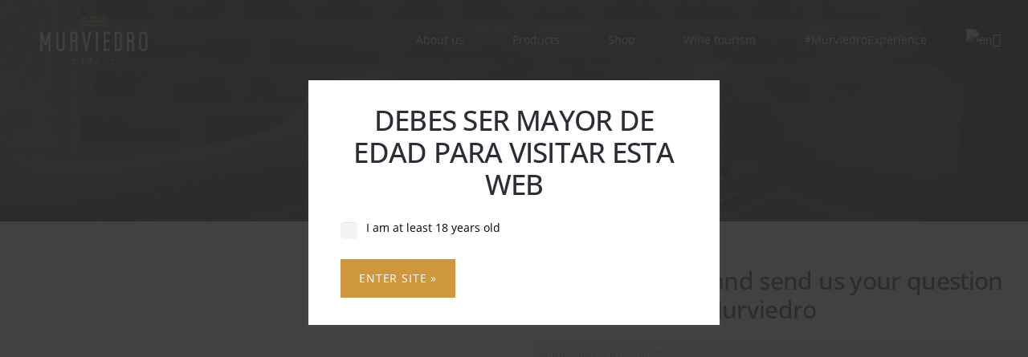

--- FILE ---
content_type: text/html; charset=UTF-8
request_url: https://murviedro.es/en/contact-us
body_size: 15089
content:
<!DOCTYPE HTML><html lang="en-US"><head><script data-no-optimize="1">var litespeed_docref=sessionStorage.getItem("litespeed_docref");litespeed_docref&&(Object.defineProperty(document,"referrer",{get:function(){return litespeed_docref}}),sessionStorage.removeItem("litespeed_docref"));</script> <meta charset="UTF-8"><meta name='robots' content='index, follow, max-image-preview:large, max-snippet:-1, max-video-preview:-1' /><link rel="alternate" hreflang="es" href="https://murviedro.es/contacto" /><link rel="alternate" hreflang="en" href="https://murviedro.es/en/contact-us" /><link rel="alternate" hreflang="x-default" href="https://murviedro.es/contacto" /><title>Contact us | Bodegas Murviedro</title><link rel="canonical" href="https://murviedro.es/en/contact-us" /><meta property="og:locale" content="en_US" /><meta property="og:type" content="article" /><meta property="og:title" content="Contact us | Bodegas Murviedro" /><meta property="og:url" content="https://murviedro.es/en/contact-us" /><meta property="og:site_name" content="Bodegas Murviedro" /><meta property="article:publisher" content="https://www.facebook.com/bodegasmurviedro/" /><meta property="article:modified_time" content="2024-04-29T08:25:32+00:00" /><meta name="twitter:card" content="summary_large_image" /><meta name="twitter:site" content="@vinosmurviedro" /><meta name="twitter:label1" content="Est. reading time" /><meta name="twitter:data1" content="1 minute" /> <script type="application/ld+json" class="yoast-schema-graph">{"@context":"https://schema.org","@graph":[{"@type":"WebPage","@id":"https://murviedro.es/en/contact-us","url":"https://murviedro.es/en/contact-us","name":"Contact us | Bodegas Murviedro","isPartOf":{"@id":"https://murviedro.es/en/#website"},"datePublished":"2019-06-20T11:54:34+00:00","dateModified":"2024-04-29T08:25:32+00:00","breadcrumb":{"@id":"https://murviedro.es/en/contact-us#breadcrumb"},"inLanguage":"en-US","potentialAction":[{"@type":"ReadAction","target":["https://murviedro.es/en/contact-us"]}]},{"@type":"BreadcrumbList","@id":"https://murviedro.es/en/contact-us#breadcrumb","itemListElement":[{"@type":"ListItem","position":1,"name":"Inicio","item":"https://murviedro.es/en"},{"@type":"ListItem","position":2,"name":"Contact us"}]},{"@type":"WebSite","@id":"https://murviedro.es/en/#website","url":"https://murviedro.es/en/","name":"Bodegas Murviedro","description":"Bodegas de vino","publisher":{"@id":"https://murviedro.es/en/#organization"},"potentialAction":[{"@type":"SearchAction","target":{"@type":"EntryPoint","urlTemplate":"https://murviedro.es/en/?s={search_term_string}"},"query-input":{"@type":"PropertyValueSpecification","valueRequired":true,"valueName":"search_term_string"}}],"inLanguage":"en-US"},{"@type":"Organization","@id":"https://murviedro.es/en/#organization","name":"Bodegas Murviedro","url":"https://murviedro.es/en/","logo":{"@type":"ImageObject","inLanguage":"en-US","@id":"https://murviedro.es/en/#/schema/logo/image/","url":"https://murviedro.es/wp-content/uploads/2019/04/logo-negro.png","contentUrl":"https://murviedro.es/wp-content/uploads/2019/04/logo-negro.png","width":186,"height":80,"caption":"Bodegas Murviedro"},"image":{"@id":"https://murviedro.es/en/#/schema/logo/image/"},"sameAs":["https://www.facebook.com/bodegasmurviedro/","https://x.com/vinosmurviedro","https://www.instagram.com/bodegasmurviedro/","https://www.youtube.com/user/vinosmurviedro/"]}]}</script> <link rel='dns-prefetch' href='//cdnjs.cloudflare.com' /><link rel='dns-prefetch' href='//cdn.jsdelivr.net' /><link rel="alternate" type="application/rss+xml" title="Bodegas Murviedro &raquo; Feed" href="https://murviedro.es/en/feed" /><link rel="alternate" type="application/rss+xml" title="Bodegas Murviedro &raquo; Comments Feed" href="https://murviedro.es/en/comments/feed" /><meta name="viewport" content="width=device-width, initial-scale=1"><meta name="theme-color" content="#2b2c36"><meta property="og:locale:alternate" content="es_ES"><link data-optimized="2" rel="stylesheet" href="https://murviedro.es/wp-content/litespeed/css/52a899f215ae9c7830cfba431f995a1e.css?ver=31387" /> <script type="litespeed/javascript" data-src="https://murviedro.es/wp-includes/js/jquery/jquery.min.js" id="jquery-core-js"></script> <script></script><link rel="https://api.w.org/" href="https://murviedro.es/en/wp-json/" /><link rel="alternate" title="JSON" type="application/json" href="https://murviedro.es/en/wp-json/wp/v2/pages/17550" /><link rel="EditURI" type="application/rsd+xml" title="RSD" href="https://murviedro.es/xmlrpc.php?rsd" /><meta name="generator" content="WordPress 6.8.3" /><meta name="generator" content="WooCommerce 10.4.3" /><link rel='shortlink' href='https://murviedro.es/en?p=17550' /><link rel="alternate" title="oEmbed (JSON)" type="application/json+oembed" href="https://murviedro.es/en/wp-json/oembed/1.0/embed?url=https%3A%2F%2Fmurviedro.es%2Fen%2Fcontact-us" /><link rel="alternate" title="oEmbed (XML)" type="text/xml+oembed" href="https://murviedro.es/en/wp-json/oembed/1.0/embed?url=https%3A%2F%2Fmurviedro.es%2Fen%2Fcontact-us&#038;format=xml" />
 <script type="text/plain" data-cli-class="cli-blocker-script"  data-cli-script-type="non-necessary" data-cli-block="true"  data-cli-element-position="head" async src="https://www.googletagmanager.com/gtag/js?id=G-V8Y4TT0M93"></script> <script type="text/plain" data-cli-class="cli-blocker-script"  data-cli-script-type="non-necessary" data-cli-block="true"  data-cli-element-position="head">window.dataLayer = window.dataLayer || [];
  function gtag(){dataLayer.push(arguments);}
  gtag('js', new Date());
  gtag('config', 'G-V8Y4TT0M93');</script><meta name="generator" content="WPML ver:4.8.6 stt:1,2;" /><style></style><noscript><style>.woocommerce-product-gallery{ opacity: 1 !important; }</style></noscript><meta name="generator" content="Powered by WPBakery Page Builder - drag and drop page builder for WordPress."/><meta name="generator" content="Powered by Slider Revolution 6.7.40 - responsive, Mobile-Friendly Slider Plugin for WordPress with comfortable drag and drop interface." /><link rel="icon" href="https://murviedro.es/wp-content/uploads/2019/04/logo-negro-150x80.png" sizes="32x32" /><link rel="icon" href="https://murviedro.es/wp-content/uploads/2019/04/logo-negro.png" sizes="192x192" /><link rel="apple-touch-icon" href="https://murviedro.es/wp-content/uploads/2019/04/logo-negro.png" /><meta name="msapplication-TileImage" content="https://murviedro.es/wp-content/uploads/2019/04/logo-negro.png" />
<noscript><style>.wpb_animate_when_almost_visible { opacity: 1; }</style></noscript></head><body class="wp-singular page-template-default page page-id-17550 wp-theme-Impreza wp-child-theme-Impreza-child l-body Impreza_8.42 us-core_8.42 header_hor rounded_none headerinpos_top state_default theme-Impreza woocommerce-no-js us-woo-cart_compact wpb-js-composer js-comp-ver-8.7.2 vc_responsive" itemscope itemtype="https://schema.org/WebPage"><div class="l-canvas type_wide"><header id="page-header" class="l-header pos_fixed shadow_thin bg_transparent id_17637" itemscope itemtype="https://schema.org/WPHeader"><div class="l-subheader at_middle"><div class="l-subheader-h"><div class="l-subheader-cell at_left"><div class="w-image ush_image_1 with_transparent"><a href="/en" aria-label="logo-negro" class="w-image-h"><img data-lazyloaded="1" src="[data-uri]" width="186" height="80" data-src="https://murviedro.es/wp-content/uploads/2019/04/logo-negro.png" class="attachment-full size-full" alt="" loading="lazy" decoding="async" /><img data-lazyloaded="1" src="[data-uri]" width="186" height="80" data-src="https://murviedro.es/wp-content/uploads/2019/04/logo-dorado-murviedro.png" class="attachment-full size-full" alt="" loading="lazy" decoding="async" /></a></div></div><div class="l-subheader-cell at_center"></div><div class="l-subheader-cell at_right"><nav class="w-nav type_desktop hidden_for_tablets hidden_for_mobiles ush_menu_1 open_on_hover dropdown_height m_align_left m_layout_dropdown dropdown_shadow_wide" itemscope itemtype="https://schema.org/SiteNavigationElement"><a class="w-nav-control" aria-label="Menu" aria-expanded="false" role="button" href="#"><div class="w-nav-icon style_hamburger_1" style="--icon-thickness:3px"><div></div></div></a><ul class="w-nav-list level_1 hide_for_mobiles hover_simple"><li id="menu-item-17566" class="menu-item menu-item-type-custom menu-item-object-custom menu-item-has-children w-nav-item level_1 menu-item-17566"><a class="w-nav-anchor level_1" aria-haspopup="menu"><span class="w-nav-title">About us</span><span class="w-nav-arrow" tabindex="0" role="button" aria-expanded="false" aria-label="About us Menu"></span></a><ul class="w-nav-list level_2"><li id="menu-item-17713" class="menu-item menu-item-type-post_type menu-item-object-page w-nav-item level_2 menu-item-17713"><a class="w-nav-anchor level_2" href="https://murviedro.es/en/family"><span class="w-nav-title">Family</span></a></li><li id="menu-item-17712" class="menu-item menu-item-type-post_type menu-item-object-page w-nav-item level_2 menu-item-17712"><a class="w-nav-anchor level_2" href="https://murviedro.es/en/history"><span class="w-nav-title">History</span></a></li><li id="menu-item-19238" class="menu-item menu-item-type-post_type menu-item-object-page w-nav-item level_2 menu-item-19238"><a class="w-nav-anchor level_2" href="https://murviedro.es/en/commitment"><span class="w-nav-title">Commitment</span></a></li><li id="menu-item-17604" class="menu-item menu-item-type-post_type menu-item-object-page w-nav-item level_2 menu-item-17604"><a class="w-nav-anchor level_2" href="https://murviedro.es/en/news"><span class="w-nav-title">News</span></a></li><li id="menu-item-19981" class="menu-item menu-item-type-post_type menu-item-object-page w-nav-item level_2 menu-item-19981"><a class="w-nav-anchor level_2" href="https://murviedro.es/en/murviedro-club"><span class="w-nav-title">Murviedro Club</span></a></li></ul></li><li id="menu-item-24544" class="menu-item menu-item-type-post_type menu-item-object-page w-nav-item level_1 menu-item-24544"><a class="w-nav-anchor level_1" href="https://murviedro.es/en/products-wine-cava"><span class="w-nav-title">Products</span></a></li><li id="menu-item-24773" class="menu-item menu-item-type-post_type menu-item-object-page w-nav-item level_1 menu-item-24773"><a class="w-nav-anchor level_1" href="https://murviedro.es/en/shop-wine-cava"><span class="w-nav-title">Shop</span></a></li><li id="menu-item-17747" class="menu-item menu-item-type-post_type menu-item-object-page w-nav-item level_1 menu-item-17747"><a class="w-nav-anchor level_1" href="https://murviedro.es/en/wine-tourism"><span class="w-nav-title">Wine tourism</span></a></li><li id="menu-item-17605" class="menu-item menu-item-type-post_type menu-item-object-page w-nav-item level_1 menu-item-17605"><a class="w-nav-anchor level_1" href="https://murviedro.es/en/murviedroexperience"><span class="w-nav-title">#MurviedroExperience</span></a></li><li class="w-nav-close"></li></ul><div class="w-nav-options hidden" onclick='return {&quot;mobileWidth&quot;:900,&quot;mobileBehavior&quot;:1}'></div></nav><div class="w-cart ush_cart_1 height_full hide_if_empty layout_dropdown dropdown_height drop_on_hover empty"><a class="w-cart-link" href="https://murviedro.es/en/cart" aria-label="Cart"><span class="w-cart-icon"><i class="fas fa-shopping-cart"></i><span class="w-cart-quantity" style="background:var(--color-header-middle-text-hover);color:var(--color-header-middle-bg);"></span></span></a><div class="w-cart-notification"><div><span class="product-name">Product</span> has been added to your cart.</div></div><div class="w-cart-content"><div class="widget woocommerce widget_shopping_cart"><div class="widget_shopping_cart_content"></div></div></div></div><div class="w-dropdown ush_dropdown_1 source_wpml dropdown_height drop_to_right open_on_click"><div class="w-dropdown-h"><div class="w-dropdown-current"><a class="w-dropdown-item" role="button" href="javascript:void(0)"><img data-lazyloaded="1" src="[data-uri]" width="18" height="12" data-src="https://murviedro.es/wp-content/plugins/sitepress-multilingual-cms/res/flags/en.png" alt="en" /><span class="w-dropdown-item-title"></span></a></div><div class="w-dropdown-list"><div class="w-dropdown-list-h"><a href="https://murviedro.es/contacto" class="w-dropdown-item smooth-scroll"><img data-lazyloaded="1" src="[data-uri]" width="18" height="12" data-src="https://murviedro.es/wp-content/plugins/sitepress-multilingual-cms/res/flags/es.png" alt="es" /><span class="w-dropdown-item-title"></span></a></div></div></div></div></div></div></div><div class="l-subheader for_hidden hidden"><nav class="w-nav type_desktop hidden_for_laptops ush_menu_4 height_full open_on_hover dropdown_height m_align_left m_layout_dropdown dropdown_shadow_wide" itemscope itemtype="https://schema.org/SiteNavigationElement"><a class="w-nav-control" aria-label="Menu" aria-expanded="false" role="button" href="#"><div class="w-nav-icon style_hamburger_1" style="--icon-thickness:3px"><div></div></div></a><ul class="w-nav-list level_1 hide_for_mobiles hover_simple"><li id="menu-item-17571" class="menu-item menu-item-type-custom menu-item-object-custom menu-item-has-children w-nav-item level_1 menu-item-17571"><a class="w-nav-anchor level_1" aria-haspopup="menu"><span class="w-nav-title">About us</span><span class="w-nav-arrow" tabindex="0" role="button" aria-expanded="false" aria-label="About us Menu"></span></a><ul class="w-nav-list level_2"><li id="menu-item-24907" class="menu-item menu-item-type-post_type menu-item-object-page w-nav-item level_2 menu-item-24907"><a class="w-nav-anchor level_2" href="https://murviedro.es/en/history"><span class="w-nav-title">History</span></a></li><li id="menu-item-24908" class="menu-item menu-item-type-post_type menu-item-object-page w-nav-item level_2 menu-item-24908"><a class="w-nav-anchor level_2" href="https://murviedro.es/en/family"><span class="w-nav-title">Family</span></a></li><li id="menu-item-24909" class="menu-item menu-item-type-post_type menu-item-object-page w-nav-item level_2 menu-item-24909"><a class="w-nav-anchor level_2" href="https://murviedro.es/en/commitment"><span class="w-nav-title">Commitment</span></a></li><li id="menu-item-17602" class="menu-item menu-item-type-post_type menu-item-object-page w-nav-item level_2 menu-item-17602"><a class="w-nav-anchor level_2" href="https://murviedro.es/en/news"><span class="w-nav-title">News</span></a></li><li id="menu-item-19980" class="menu-item menu-item-type-post_type menu-item-object-page w-nav-item level_2 menu-item-19980"><a class="w-nav-anchor level_2" href="https://murviedro.es/en/murviedro-club"><span class="w-nav-title">Murviedro Club</span></a></li></ul></li><li id="menu-item-24542" class="menu-item menu-item-type-post_type menu-item-object-page w-nav-item level_1 menu-item-24542"><a class="w-nav-anchor level_1" href="https://murviedro.es/en/products-wine-cava"><span class="w-nav-title">Products</span></a></li><li id="menu-item-24543" class="menu-item menu-item-type-post_type menu-item-object-page w-nav-item level_1 menu-item-24543"><a class="w-nav-anchor level_1" href="https://murviedro.es/en/shop-wine-cava"><span class="w-nav-title">Shop</span></a></li><li id="menu-item-24910" class="menu-item menu-item-type-post_type menu-item-object-page w-nav-item level_1 menu-item-24910"><a class="w-nav-anchor level_1" href="https://murviedro.es/en/wine-tourism"><span class="w-nav-title">Wine tourism</span></a></li><li id="menu-item-17603" class="menu-item menu-item-type-post_type menu-item-object-page w-nav-item level_1 menu-item-17603"><a class="w-nav-anchor level_1" href="https://murviedro.es/en/murviedroexperience"><span class="w-nav-title">#MurviedroExperience</span></a></li><li id="menu-item-wpml-ls-515-es" class="menu-item wpml-ls-slot-515 wpml-ls-item wpml-ls-item-es wpml-ls-menu-item wpml-ls-first-item menu-item-type-wpml_ls_menu_item menu-item-object-wpml_ls_menu_item w-nav-item level_1 menu-item-wpml-ls-515-es"><a class="w-nav-anchor level_1" href="https://murviedro.es/contacto" title="Switch to Spanish"><span class="w-nav-title"><img data-lazyloaded="1" src="[data-uri]" width="18" height="12" class="wpml-ls-flag" data-src="https://murviedro.es/wp-content/plugins/sitepress-multilingual-cms/res/flags/es.png"
alt="Spanish"
/></span></a></li><li id="menu-item-wpml-ls-515-en" class="menu-item wpml-ls-slot-515 wpml-ls-item wpml-ls-item-en wpml-ls-current-language wpml-ls-menu-item wpml-ls-last-item menu-item-type-wpml_ls_menu_item menu-item-object-wpml_ls_menu_item w-nav-item level_1 menu-item-wpml-ls-515-en"><a class="w-nav-anchor level_1" href="https://murviedro.es/en/contact-us"><span class="w-nav-title"><img data-lazyloaded="1" src="[data-uri]" width="18" height="12" class="wpml-ls-flag" data-src="https://murviedro.es/wp-content/plugins/sitepress-multilingual-cms/res/flags/en.png"
alt="English"
/></span></a></li><li class="w-nav-close"></li></ul><div class="w-nav-options hidden" onclick='return {&quot;mobileWidth&quot;:900,&quot;mobileBehavior&quot;:1}'></div></nav></div></header><main id="page-content" class="l-main" itemprop="mainContentOfPage"><section class="l-section wpb_row height_medium with_img"><div class="l-section-img" role="img" aria-label="Image" data-img-width="1920" data-img-height="1435" style="background-image: url(https://murviedro.es/wp-content/uploads/2019/04/contacta-con-murviedro.jpg);"></div><div class="l-section-overlay" style="background:rgba(34,35,41,0.8)"></div><div class="l-section-h i-cf"><div class="g-cols vc_row via_grid cols_1 laptops-cols_inherit tablets-cols_inherit mobiles-cols_1 valign_top type_default stacking_default"><div class="wpb_column vc_column_container"><div class="vc_column-inner"><h1 class="w-text us_custom_2509bbe8 has_text_color"><span class="w-text-h"><span class="w-text-value">Contact us</span></span></h1></div></div></div></div></section><section class="l-section wpb_row height_medium"><div class="l-section-h i-cf"><div class="g-cols vc_row via_grid cols_2 laptops-cols_inherit tablets-cols_inherit mobiles-cols_1 valign_top type_default stacking_default"><div class="wpb_column vc_column_container"><div class="vc_column-inner"><div class="w-separator size_small"></div><div class="wpb_raw_code wpb_raw_html wpb_content_element us_custom_909b2fd0" ><div class="wpb_wrapper">
<iframe data-lazyloaded="1" src="about:blank" data-litespeed-src="https://www.google.com/maps/embed?pb=!1m18!1m12!1m3!1d3078.3890126764354!2d-1.1316680487236446!3d39.50570897938081!2m3!1f0!2f0!3f0!3m2!1i1024!2i768!4f13.1!3m3!1m2!1s0xd60ce3000000001%3A0xb21f9892178103ba!2sBodegas+Murviedro!5e0!3m2!1ses!2ses!4v1556199941410!5m2!1ses!2ses" width="100%" height="350" frameborder="0" style="border:0" allowfullscreen></iframe></div></div><div class="wpb_text_column"><div class="wpb_wrapper"><p><strong>How to get there? </strong>Take the exit 285, which is 65 km from Valencia. It is the third motorway exit for Requena (San Antonio) in the direction Valencia-Madrid. After leaving the motorway you will reach a roundabout. Pass underneath the motorway and continue until the next roundabout. At this roundabout take the exit for the &#8216;Polígono Industrial&#8217;. You will find the winery 300 m. on your left. Getting to the winery.</p></div></div><div class="w-separator size_small"></div><div class="w-contacts"><div class="w-contacts-list"><div class="w-contacts-item for_address"><span class="w-contacts-item-value">Ampliación Polígono El Romeral, s/n 46340-ES Requena (Valencia) Spain</span></div><div class="w-contacts-item for_phone"><span class="w-contacts-item-value">+34 96 232 90 03</span></div><div class="w-contacts-item for_email"><span class="w-contacts-item-value"><a href="mailto:murviedro@murviedro.es">murviedro@murviedro.es</a></span></div></div></div><div class="w-separator size_small with_line width_default thick_1 style_solid color_border align_center"><div class="w-separator-h"></div></div><div class="wpb_text_column us_custom_f2eec366"><div class="wpb_wrapper"><h5>VISITS AND WINE TOURISM</h5></div></div><div class="w-hwrapper valign_top wrap align_none" style="--hwrapper-gap:1rem"><div class="w-contacts"><div class="w-contacts-list"><div class="w-contacts-item for_phone"><span class="w-contacts-item-value">+34 96 295 59 98</span></div><div class="w-contacts-item for_email"><span class="w-contacts-item-value"><a href="mailto:bodegahistorica@murviedro.es">bodegahistorica@murviedro.es</a></span></div></div></div><div class="w-btn-wrapper align_none"><a class="w-btn us-btn-style_9 us_custom_ad1c4bc2" href="https://murviedro.es/en/wine-tourism"><span class="w-btn-label">Schedule a visit</span></a></div></div><div class="w-separator size_small with_line width_default thick_1 style_solid color_border align_center"><div class="w-separator-h"></div></div><div class="wpb_text_column us_custom_f2eec366"><div class="wpb_wrapper"><h5>SHOP</h5></div></div><div class="w-hwrapper valign_top wrap align_none" style="--hwrapper-gap:1rem"><div class="w-contacts"><div class="w-contacts-list"><div class="w-contacts-item for_phone"><span class="w-contacts-item-value">+34 96 340 02 20</span></div><div class="w-contacts-item for_email"><span class="w-contacts-item-value"><a href="mailto:tienda@murviedro.es">tienda@murviedro.es</a></span></div></div></div><div class="w-btn-wrapper align_none"><a class="w-btn us-btn-style_9 us_custom_ad1c4bc2" href="https://murviedro.es/en/shop-wine-cava"><span class="w-btn-label">Go to the shop</span></a></div></div></div></div><div class="wpb_column vc_column_container"><div class="vc_column-inner"><h3 style="text-align: left" class="vc_custom_heading vc_do_custom_heading us_custom_cda6f729" >Fill out the form and send us your question about Bodegas Murviedro</h3><div class="wpcf7 no-js" id="wpcf7-f24746-p17550-o1" lang="en-US" dir="ltr" data-wpcf7-id="24746"><div class="screen-reader-response"><p role="status" aria-live="polite" aria-atomic="true"></p><ul></ul></div><form action="/en/contact-us#wpcf7-f24746-p17550-o1" method="post" class="wpcf7-form init" aria-label="Contact form" novalidate="novalidate" data-status="init"><fieldset class="hidden-fields-container"><input type="hidden" name="_wpcf7" value="24746" /><input type="hidden" name="_wpcf7_version" value="6.1.4" /><input type="hidden" name="_wpcf7_locale" value="en_US" /><input type="hidden" name="_wpcf7_unit_tag" value="wpcf7-f24746-p17550-o1" /><input type="hidden" name="_wpcf7_container_post" value="17550" /><input type="hidden" name="_wpcf7_posted_data_hash" value="" /><input type="hidden" name="_wpcf7cf_hidden_group_fields" value="[]" /><input type="hidden" name="_wpcf7cf_hidden_groups" value="[]" /><input type="hidden" name="_wpcf7cf_visible_groups" value="[]" /><input type="hidden" name="_wpcf7cf_repeaters" value="[]" /><input type="hidden" name="_wpcf7cf_steps" value="{}" /><input type="hidden" name="_wpcf7cf_options" value="{&quot;form_id&quot;:24746,&quot;conditions&quot;:[],&quot;settings&quot;:{&quot;animation&quot;:&quot;yes&quot;,&quot;animation_intime&quot;:200,&quot;animation_outtime&quot;:200,&quot;conditions_ui&quot;:&quot;normal&quot;,&quot;notice_dismissed&quot;:true,&quot;notice_dismissed_rollback-cf7-5.8.7&quot;:true,&quot;notice_dismissed_rollback-cf7-5.9.2&quot;:true,&quot;notice_dismissed_rollback-cf7-5.9.3&quot;:true,&quot;notice_dismissed_rollback-cf7-6.0.5&quot;:true}}" /><input type="hidden" name="_wpcf7_recaptcha_response" value="" /></fieldset><p><span class="wpcf7-form-control-wrap" data-name="your-name"><input size="40" maxlength="400" class="wpcf7-form-control wpcf7-text wpcf7-validates-as-required" aria-required="true" aria-invalid="false" placeholder="Name and Surnames *" value="" type="text" name="your-name" /></span><br />
<span class="wpcf7-form-control-wrap" data-name="your-email"><input size="40" maxlength="400" class="wpcf7-form-control wpcf7-email wpcf7-validates-as-required wpcf7-text wpcf7-validates-as-email" aria-required="true" aria-invalid="false" placeholder="Email Address *" value="" type="email" name="your-email" /></span><br />
<span class="wpcf7-form-control-wrap" data-name="maintextarea"><textarea cols="40" rows="10" maxlength="2000" class="wpcf7-form-control wpcf7-textarea wpcf7-validates-as-required" aria-required="true" aria-invalid="false" placeholder="Message *" name="maintextarea"></textarea></span></p><div class="column-full"><p><span class="wpcf7-form-control-wrap" data-name="politica-privacidad"><span class="wpcf7-form-control wpcf7-checkbox wpcf7-validates-as-required"><span class="wpcf7-list-item first last"><input type="checkbox" name="politica-privacidad[]" value="I have read and accept the privacy policy of Bodegas Murviedro SA" /><span class="wpcf7-list-item-label">I have read and accept the privacy policy of Bodegas Murviedro SA</span></span></span></span></p></div><h6>Data protection and privacy policy</h6><ol><li><p>Responsible for the data: Bodegas Murviedro SA</p></li><li><p>Purpose of the data: Control spam, message management.</p></li><li><p>Legitimation: Your consent.</p></li><li><p>Communication of the data: The data will not be communicated to third parties except by legal obligation.</p></li><li><p>Rights: Access, rectification and forgetting.</p></li><li><p>Contact: murviedro@murviedro.es.</p></li><li><p>Additional information in: our <a href="/en/privacy-policy" target="_blank">privacy policy</a>.</p></li></ol><div class="centered"><p><input class="wpcf7-form-control wpcf7-submit has-spinner btn formbtnstyle" type="submit" value="Send Message" /></p></div><p style="display: none !important;" class="akismet-fields-container" data-prefix="_wpcf7_ak_"><label>&#916;<textarea name="_wpcf7_ak_hp_textarea" cols="45" rows="8" maxlength="100"></textarea></label><input type="hidden" id="ak_js_1" name="_wpcf7_ak_js" value="113"/></p><div class="wpcf7-response-output" aria-hidden="true"></div></form></div></div></div></div></div></section></main></div><footer id="page-footer" class="l-footer" itemscope itemtype="https://schema.org/WPFooter"><section class="l-section wpb_row align_center_xs height_small color_footer-bottom"><div class="l-section-h i-cf"><div class="g-cols vc_row via_grid cols_2 laptops-cols_inherit tablets-cols_inherit mobiles-cols_1 valign_middle type_default reversed stacking_default" style="--columns-gap:calc(3rem + 15px);"><div class="wpb_column vc_column_container"><div class="vc_column-inner"><div class="wpb_text_column"><div class="wpb_wrapper"><p>BODEGAS MURVIEDRO SA © 2019. Website developed by <span style="color: #999999;"><a style="color: #999999;" href="https://quatresoft.com" target="_blank" rel="noopener noreferrer">QuatreSoft</a></span>.</p></div></div></div></div><div class="wpb_column vc_column_container"><div class="vc_column-inner"><nav class="w-menu layout_hor style_links not_responsive us_menu_1" style="--main-gap:1.5rem;--main-ver-indent:0.8em;--main-hor-indent:0.8em;--main-color:inherit;"><ul id="menu-footer-bajo-en" class="menu"><li id="menu-item-24438" class="menu-item menu-item-type-post_type menu-item-object-page menu-item-24438"><a href="https://murviedro.es/en/my-account">My account</a></li><li id="menu-item-17562" class="menu-item menu-item-type-post_type menu-item-object-page current-menu-item page_item page-item-17550 current_page_item menu-item-17562"><a href="https://murviedro.es/en/contact-us" aria-current="page">Contact us</a></li><li id="menu-item-17565" class="menu-item menu-item-type-post_type menu-item-object-page menu-item-17565"><a href="https://murviedro.es/en/legal-notice">Legal Notice</a></li><li id="menu-item-17563" class="menu-item menu-item-type-post_type menu-item-object-page menu-item-17563"><a rel="privacy-policy" href="https://murviedro.es/en/privacy-policy">Privacy Policy</a></li><li id="menu-item-17564" class="menu-item menu-item-type-post_type menu-item-object-page menu-item-17564"><a href="https://murviedro.es/en/cookies-policy">Cookies policy</a></li></ul></nav></div></div></div></div></section></footer><a class="w-toplink pos_right" href="#" title="Back to top" aria-label="Back to top" role="button"><i class="far fa-angle-up"></i></a>	<button id="w-header-show" class="w-header-show" aria-label="Menu"><span>Menu</span></button><div class="w-header-overlay"></div> <script type="speculationrules">{"prefetch":[{"source":"document","where":{"and":[{"href_matches":"\/en\/*"},{"not":{"href_matches":["\/wp-*.php","\/wp-admin\/*","\/wp-content\/uploads\/*","\/wp-content\/*","\/wp-content\/plugins\/*","\/wp-content\/themes\/Impreza-child\/*","\/wp-content\/themes\/Impreza\/*","\/en\/*\\?(.+)"]}},{"not":{"selector_matches":"a[rel~=\"nofollow\"]"}},{"not":{"selector_matches":".no-prefetch, .no-prefetch a"}}]},"eagerness":"conservative"}]}</script> <div id="cookie-law-info-bar" data-nosnippet="true"><h5 class="cli_messagebar_head">Notice about the use of cookies on this web page</h5><span><div class="cli-bar-container cli-style-v2"><div class="cli-bar-message">We use our own and third-party cookies on our website to provide the user with the most relevant experience by remembering their preferences and the visits they have made. By clicking "Accept", you agree to the use of ALL cookies. You can learn more about everything here: <a href="/en/cookies-policy" id="CONSTANT_OPEN_URL" target="_blank" class="cli-plugin-main-link" style="display:inline-block">More about our cookie policy</a></div><div class="cli-bar-btn_container"><a role='button' data-cli_action="accept" id="cookie_action_close_header" class="medium cli-plugin-button cli-plugin-main-button cookie_action_close_header cli_action_button wt-cli-accept-btn" style="display:inline-block">ACCEPT</a><a role='button' id="cookie_action_close_header_reject" class="medium cli-plugin-button cli-plugin-main-button cookie_action_close_header_reject cli_action_button wt-cli-reject-btn" data-cli_action="reject">REJECT</a><a role='button' class="medium cli-plugin-button cli-plugin-main-button cli_settings_button" style="margin:0px 10px 0px 5px">Cookies settings</a></div></div></span></div><div id="cookie-law-info-again" style="display:none" data-nosnippet="true"><span id="cookie_hdr_showagain">Privacy &amp; Cookies Policy</span></div><div class="cli-modal" data-nosnippet="true" id="cliSettingsPopup" tabindex="-1" role="dialog" aria-labelledby="cliSettingsPopup" aria-hidden="true"><div class="cli-modal-dialog" role="document"><div class="cli-modal-content cli-bar-popup">
<button type="button" class="cli-modal-close" id="cliModalClose">
<svg class="" viewBox="0 0 24 24"><path d="M19 6.41l-1.41-1.41-5.59 5.59-5.59-5.59-1.41 1.41 5.59 5.59-5.59 5.59 1.41 1.41 5.59-5.59 5.59 5.59 1.41-1.41-5.59-5.59z"></path><path d="M0 0h24v24h-24z" fill="none"></path></svg>
<span class="wt-cli-sr-only">Close</span>
</button><div class="cli-modal-body"><div class="cli-container-fluid cli-tab-container"><div class="cli-row"><div class="cli-col-12 cli-align-items-stretch cli-px-0"><div class="cli-privacy-overview"><h4>Privacy Overview</h4><div class="cli-privacy-content"><div class="cli-privacy-content-text">This website uses cookies to improve your experience while you navigate through the website. Out of these, the cookies that are categorized as necessary are stored on your browser as they are essential for the working of basic functionalities of the website. We also use third-party cookies that help us analyze and understand how you use this website. These cookies will be stored in your browser only with your consent. You also have the option to opt-out of these cookies. But opting out of some of these cookies may affect your browsing experience.</div></div>
<a class="cli-privacy-readmore" aria-label="Show more" role="button" data-readmore-text="Show more" data-readless-text="Show less"></a></div></div><div class="cli-col-12 cli-align-items-stretch cli-px-0 cli-tab-section-container"><div class="cli-tab-section"><div class="cli-tab-header">
<a role="button" tabindex="0" class="cli-nav-link cli-settings-mobile" data-target="necessary" data-toggle="cli-toggle-tab">
Necessary							</a><div class="wt-cli-necessary-checkbox">
<input type="checkbox" class="cli-user-preference-checkbox"  id="wt-cli-checkbox-necessary" data-id="checkbox-necessary" checked="checked"  />
<label class="form-check-label" for="wt-cli-checkbox-necessary">Necessary</label></div>
<span class="cli-necessary-caption">Always Enabled</span></div><div class="cli-tab-content"><div class="cli-tab-pane cli-fade" data-id="necessary"><div class="wt-cli-cookie-description">
Necessary cookies are absolutely essential for the website to function properly. This category only includes cookies that ensures basic functionalities and security features of the website. These cookies do not store any personal information.</div></div></div></div><div class="cli-tab-section"><div class="cli-tab-header">
<a role="button" tabindex="0" class="cli-nav-link cli-settings-mobile" data-target="non-necessary" data-toggle="cli-toggle-tab">
Cookies no necesarias							</a><div class="cli-switch">
<input type="checkbox" id="wt-cli-checkbox-non-necessary" class="cli-user-preference-checkbox"  data-id="checkbox-non-necessary" checked='checked' />
<label for="wt-cli-checkbox-non-necessary" class="cli-slider" data-cli-enable="Enabled" data-cli-disable="Disabled"><span class="wt-cli-sr-only">Cookies no necesarias</span></label></div></div><div class="cli-tab-content"><div class="cli-tab-pane cli-fade" data-id="non-necessary"><div class="wt-cli-cookie-description">
Las cookies que pueden no ser particularmente necesarias para el funcionamiento del sitio web y que se utilizan específicamente para recopilar datos personales del usuario a través de análisis y otros contenidos integrados se denominan cookies no necesarias. Es obligatorio obtener el consentimiento del usuario antes de ejecutar estas cookies en su sitio web.</div></div></div></div></div></div></div></div><div class="cli-modal-footer"><div class="wt-cli-element cli-container-fluid cli-tab-container"><div class="cli-row"><div class="cli-col-12 cli-align-items-stretch cli-px-0"><div class="cli-tab-footer wt-cli-privacy-overview-actions">
<a id="wt-cli-privacy-save-btn" role="button" tabindex="0" data-cli-action="accept" class="wt-cli-privacy-btn cli_setting_save_button wt-cli-privacy-accept-btn cli-btn">SAVE &amp; ACCEPT</a></div></div></div></div></div></div></div></div><div class="cli-modal-backdrop cli-fade cli-settings-overlay"></div><div class="cli-modal-backdrop cli-fade cli-popupbar-overlay"></div><div id="av-overlay-wrap"><div id="av-overlay"><h1>Debes ser mayor de edad para visitar esta web</h1>
<input type="hidden" id="av-nonce" name="av-nonce" value="405b3ac459" /><input type="hidden" name="_wp_http_referer" value="/en/contact-us" /><form id="av_verify_form" action="https://murviedro.es/en" method="post"><input type="hidden" id="av-nonce" name="av-nonce" value="405b3ac459" /><input type="hidden" name="_wp_http_referer" value="/en/contact-us" /><p><label for="av_verify_confirm"><input type="checkbox" name="av_verify_confirm" id="av_verify_confirm" value="1" /> I am at least 18 years old</label></p><input type="submit" name="av_verify" id="av_verify" value="Enter Site &raquo;" /></p></form></div></div>
 <script type="litespeed/javascript" data-src="https://www.google.com/recaptcha/api.js?render=6LcXyRUpAAAAAJt1wwesoNQb2zRPKRNXX1UGDhwG&amp;ver=3.0" id="google-recaptcha-js"></script> <script></script><script data-no-optimize="1">window.lazyLoadOptions=Object.assign({},{threshold:300},window.lazyLoadOptions||{});!function(t,e){"object"==typeof exports&&"undefined"!=typeof module?module.exports=e():"function"==typeof define&&define.amd?define(e):(t="undefined"!=typeof globalThis?globalThis:t||self).LazyLoad=e()}(this,function(){"use strict";function e(){return(e=Object.assign||function(t){for(var e=1;e<arguments.length;e++){var n,a=arguments[e];for(n in a)Object.prototype.hasOwnProperty.call(a,n)&&(t[n]=a[n])}return t}).apply(this,arguments)}function o(t){return e({},at,t)}function l(t,e){return t.getAttribute(gt+e)}function c(t){return l(t,vt)}function s(t,e){return function(t,e,n){e=gt+e;null!==n?t.setAttribute(e,n):t.removeAttribute(e)}(t,vt,e)}function i(t){return s(t,null),0}function r(t){return null===c(t)}function u(t){return c(t)===_t}function d(t,e,n,a){t&&(void 0===a?void 0===n?t(e):t(e,n):t(e,n,a))}function f(t,e){et?t.classList.add(e):t.className+=(t.className?" ":"")+e}function _(t,e){et?t.classList.remove(e):t.className=t.className.replace(new RegExp("(^|\\s+)"+e+"(\\s+|$)")," ").replace(/^\s+/,"").replace(/\s+$/,"")}function g(t){return t.llTempImage}function v(t,e){!e||(e=e._observer)&&e.unobserve(t)}function b(t,e){t&&(t.loadingCount+=e)}function p(t,e){t&&(t.toLoadCount=e)}function n(t){for(var e,n=[],a=0;e=t.children[a];a+=1)"SOURCE"===e.tagName&&n.push(e);return n}function h(t,e){(t=t.parentNode)&&"PICTURE"===t.tagName&&n(t).forEach(e)}function a(t,e){n(t).forEach(e)}function m(t){return!!t[lt]}function E(t){return t[lt]}function I(t){return delete t[lt]}function y(e,t){var n;m(e)||(n={},t.forEach(function(t){n[t]=e.getAttribute(t)}),e[lt]=n)}function L(a,t){var o;m(a)&&(o=E(a),t.forEach(function(t){var e,n;e=a,(t=o[n=t])?e.setAttribute(n,t):e.removeAttribute(n)}))}function k(t,e,n){f(t,e.class_loading),s(t,st),n&&(b(n,1),d(e.callback_loading,t,n))}function A(t,e,n){n&&t.setAttribute(e,n)}function O(t,e){A(t,rt,l(t,e.data_sizes)),A(t,it,l(t,e.data_srcset)),A(t,ot,l(t,e.data_src))}function w(t,e,n){var a=l(t,e.data_bg_multi),o=l(t,e.data_bg_multi_hidpi);(a=nt&&o?o:a)&&(t.style.backgroundImage=a,n=n,f(t=t,(e=e).class_applied),s(t,dt),n&&(e.unobserve_completed&&v(t,e),d(e.callback_applied,t,n)))}function x(t,e){!e||0<e.loadingCount||0<e.toLoadCount||d(t.callback_finish,e)}function M(t,e,n){t.addEventListener(e,n),t.llEvLisnrs[e]=n}function N(t){return!!t.llEvLisnrs}function z(t){if(N(t)){var e,n,a=t.llEvLisnrs;for(e in a){var o=a[e];n=e,o=o,t.removeEventListener(n,o)}delete t.llEvLisnrs}}function C(t,e,n){var a;delete t.llTempImage,b(n,-1),(a=n)&&--a.toLoadCount,_(t,e.class_loading),e.unobserve_completed&&v(t,n)}function R(i,r,c){var l=g(i)||i;N(l)||function(t,e,n){N(t)||(t.llEvLisnrs={});var a="VIDEO"===t.tagName?"loadeddata":"load";M(t,a,e),M(t,"error",n)}(l,function(t){var e,n,a,o;n=r,a=c,o=u(e=i),C(e,n,a),f(e,n.class_loaded),s(e,ut),d(n.callback_loaded,e,a),o||x(n,a),z(l)},function(t){var e,n,a,o;n=r,a=c,o=u(e=i),C(e,n,a),f(e,n.class_error),s(e,ft),d(n.callback_error,e,a),o||x(n,a),z(l)})}function T(t,e,n){var a,o,i,r,c;t.llTempImage=document.createElement("IMG"),R(t,e,n),m(c=t)||(c[lt]={backgroundImage:c.style.backgroundImage}),i=n,r=l(a=t,(o=e).data_bg),c=l(a,o.data_bg_hidpi),(r=nt&&c?c:r)&&(a.style.backgroundImage='url("'.concat(r,'")'),g(a).setAttribute(ot,r),k(a,o,i)),w(t,e,n)}function G(t,e,n){var a;R(t,e,n),a=e,e=n,(t=Et[(n=t).tagName])&&(t(n,a),k(n,a,e))}function D(t,e,n){var a;a=t,(-1<It.indexOf(a.tagName)?G:T)(t,e,n)}function S(t,e,n){var a;t.setAttribute("loading","lazy"),R(t,e,n),a=e,(e=Et[(n=t).tagName])&&e(n,a),s(t,_t)}function V(t){t.removeAttribute(ot),t.removeAttribute(it),t.removeAttribute(rt)}function j(t){h(t,function(t){L(t,mt)}),L(t,mt)}function F(t){var e;(e=yt[t.tagName])?e(t):m(e=t)&&(t=E(e),e.style.backgroundImage=t.backgroundImage)}function P(t,e){var n;F(t),n=e,r(e=t)||u(e)||(_(e,n.class_entered),_(e,n.class_exited),_(e,n.class_applied),_(e,n.class_loading),_(e,n.class_loaded),_(e,n.class_error)),i(t),I(t)}function U(t,e,n,a){var o;n.cancel_on_exit&&(c(t)!==st||"IMG"===t.tagName&&(z(t),h(o=t,function(t){V(t)}),V(o),j(t),_(t,n.class_loading),b(a,-1),i(t),d(n.callback_cancel,t,e,a)))}function $(t,e,n,a){var o,i,r=(i=t,0<=bt.indexOf(c(i)));s(t,"entered"),f(t,n.class_entered),_(t,n.class_exited),o=t,i=a,n.unobserve_entered&&v(o,i),d(n.callback_enter,t,e,a),r||D(t,n,a)}function q(t){return t.use_native&&"loading"in HTMLImageElement.prototype}function H(t,o,i){t.forEach(function(t){return(a=t).isIntersecting||0<a.intersectionRatio?$(t.target,t,o,i):(e=t.target,n=t,a=o,t=i,void(r(e)||(f(e,a.class_exited),U(e,n,a,t),d(a.callback_exit,e,n,t))));var e,n,a})}function B(e,n){var t;tt&&!q(e)&&(n._observer=new IntersectionObserver(function(t){H(t,e,n)},{root:(t=e).container===document?null:t.container,rootMargin:t.thresholds||t.threshold+"px"}))}function J(t){return Array.prototype.slice.call(t)}function K(t){return t.container.querySelectorAll(t.elements_selector)}function Q(t){return c(t)===ft}function W(t,e){return e=t||K(e),J(e).filter(r)}function X(e,t){var n;(n=K(e),J(n).filter(Q)).forEach(function(t){_(t,e.class_error),i(t)}),t.update()}function t(t,e){var n,a,t=o(t);this._settings=t,this.loadingCount=0,B(t,this),n=t,a=this,Y&&window.addEventListener("online",function(){X(n,a)}),this.update(e)}var Y="undefined"!=typeof window,Z=Y&&!("onscroll"in window)||"undefined"!=typeof navigator&&/(gle|ing|ro)bot|crawl|spider/i.test(navigator.userAgent),tt=Y&&"IntersectionObserver"in window,et=Y&&"classList"in document.createElement("p"),nt=Y&&1<window.devicePixelRatio,at={elements_selector:".lazy",container:Z||Y?document:null,threshold:300,thresholds:null,data_src:"src",data_srcset:"srcset",data_sizes:"sizes",data_bg:"bg",data_bg_hidpi:"bg-hidpi",data_bg_multi:"bg-multi",data_bg_multi_hidpi:"bg-multi-hidpi",data_poster:"poster",class_applied:"applied",class_loading:"litespeed-loading",class_loaded:"litespeed-loaded",class_error:"error",class_entered:"entered",class_exited:"exited",unobserve_completed:!0,unobserve_entered:!1,cancel_on_exit:!0,callback_enter:null,callback_exit:null,callback_applied:null,callback_loading:null,callback_loaded:null,callback_error:null,callback_finish:null,callback_cancel:null,use_native:!1},ot="src",it="srcset",rt="sizes",ct="poster",lt="llOriginalAttrs",st="loading",ut="loaded",dt="applied",ft="error",_t="native",gt="data-",vt="ll-status",bt=[st,ut,dt,ft],pt=[ot],ht=[ot,ct],mt=[ot,it,rt],Et={IMG:function(t,e){h(t,function(t){y(t,mt),O(t,e)}),y(t,mt),O(t,e)},IFRAME:function(t,e){y(t,pt),A(t,ot,l(t,e.data_src))},VIDEO:function(t,e){a(t,function(t){y(t,pt),A(t,ot,l(t,e.data_src))}),y(t,ht),A(t,ct,l(t,e.data_poster)),A(t,ot,l(t,e.data_src)),t.load()}},It=["IMG","IFRAME","VIDEO"],yt={IMG:j,IFRAME:function(t){L(t,pt)},VIDEO:function(t){a(t,function(t){L(t,pt)}),L(t,ht),t.load()}},Lt=["IMG","IFRAME","VIDEO"];return t.prototype={update:function(t){var e,n,a,o=this._settings,i=W(t,o);{if(p(this,i.length),!Z&&tt)return q(o)?(e=o,n=this,i.forEach(function(t){-1!==Lt.indexOf(t.tagName)&&S(t,e,n)}),void p(n,0)):(t=this._observer,o=i,t.disconnect(),a=t,void o.forEach(function(t){a.observe(t)}));this.loadAll(i)}},destroy:function(){this._observer&&this._observer.disconnect(),K(this._settings).forEach(function(t){I(t)}),delete this._observer,delete this._settings,delete this.loadingCount,delete this.toLoadCount},loadAll:function(t){var e=this,n=this._settings;W(t,n).forEach(function(t){v(t,e),D(t,n,e)})},restoreAll:function(){var e=this._settings;K(e).forEach(function(t){P(t,e)})}},t.load=function(t,e){e=o(e);D(t,e)},t.resetStatus=function(t){i(t)},t}),function(t,e){"use strict";function n(){e.body.classList.add("litespeed_lazyloaded")}function a(){console.log("[LiteSpeed] Start Lazy Load"),o=new LazyLoad(Object.assign({},t.lazyLoadOptions||{},{elements_selector:"[data-lazyloaded]",callback_finish:n})),i=function(){o.update()},t.MutationObserver&&new MutationObserver(i).observe(e.documentElement,{childList:!0,subtree:!0,attributes:!0})}var o,i;t.addEventListener?t.addEventListener("load",a,!1):t.attachEvent("onload",a)}(window,document);</script><script data-no-optimize="1">window.litespeed_ui_events=window.litespeed_ui_events||["mouseover","click","keydown","wheel","touchmove","touchstart"];var urlCreator=window.URL||window.webkitURL;function litespeed_load_delayed_js_force(){console.log("[LiteSpeed] Start Load JS Delayed"),litespeed_ui_events.forEach(e=>{window.removeEventListener(e,litespeed_load_delayed_js_force,{passive:!0})}),document.querySelectorAll("iframe[data-litespeed-src]").forEach(e=>{e.setAttribute("src",e.getAttribute("data-litespeed-src"))}),"loading"==document.readyState?window.addEventListener("DOMContentLoaded",litespeed_load_delayed_js):litespeed_load_delayed_js()}litespeed_ui_events.forEach(e=>{window.addEventListener(e,litespeed_load_delayed_js_force,{passive:!0})});async function litespeed_load_delayed_js(){let t=[];for(var d in document.querySelectorAll('script[type="litespeed/javascript"]').forEach(e=>{t.push(e)}),t)await new Promise(e=>litespeed_load_one(t[d],e));document.dispatchEvent(new Event("DOMContentLiteSpeedLoaded")),window.dispatchEvent(new Event("DOMContentLiteSpeedLoaded"))}function litespeed_load_one(t,e){console.log("[LiteSpeed] Load ",t);var d=document.createElement("script");d.addEventListener("load",e),d.addEventListener("error",e),t.getAttributeNames().forEach(e=>{"type"!=e&&d.setAttribute("data-src"==e?"src":e,t.getAttribute(e))});let a=!(d.type="text/javascript");!d.src&&t.textContent&&(d.src=litespeed_inline2src(t.textContent),a=!0),t.after(d),t.remove(),a&&e()}function litespeed_inline2src(t){try{var d=urlCreator.createObjectURL(new Blob([t.replace(/^(?:<!--)?(.*?)(?:-->)?$/gm,"$1")],{type:"text/javascript"}))}catch(e){d="data:text/javascript;base64,"+btoa(t.replace(/^(?:<!--)?(.*?)(?:-->)?$/gm,"$1"))}return d}</script><script data-no-optimize="1">var litespeed_vary=document.cookie.replace(/(?:(?:^|.*;\s*)_lscache_vary\s*\=\s*([^;]*).*$)|^.*$/,"");litespeed_vary||fetch("/wp-content/plugins/litespeed-cache/guest.vary.php",{method:"POST",cache:"no-cache",redirect:"follow"}).then(e=>e.json()).then(e=>{console.log(e),e.hasOwnProperty("reload")&&"yes"==e.reload&&(sessionStorage.setItem("litespeed_docref",document.referrer),window.location.reload(!0))});</script><script data-optimized="1" type="litespeed/javascript" data-src="https://murviedro.es/wp-content/litespeed/js/d357d1433bbc2394e945e21eda654645.js?ver=31387"></script></body></html>
<!-- Page optimized by LiteSpeed Cache @2026-01-21 14:22:40 -->

<!-- Page supported by LiteSpeed Cache 7.7 on 2026-01-21 14:22:40 -->
<!-- Guest Mode -->
<!-- QUIC.cloud UCSS in queue -->